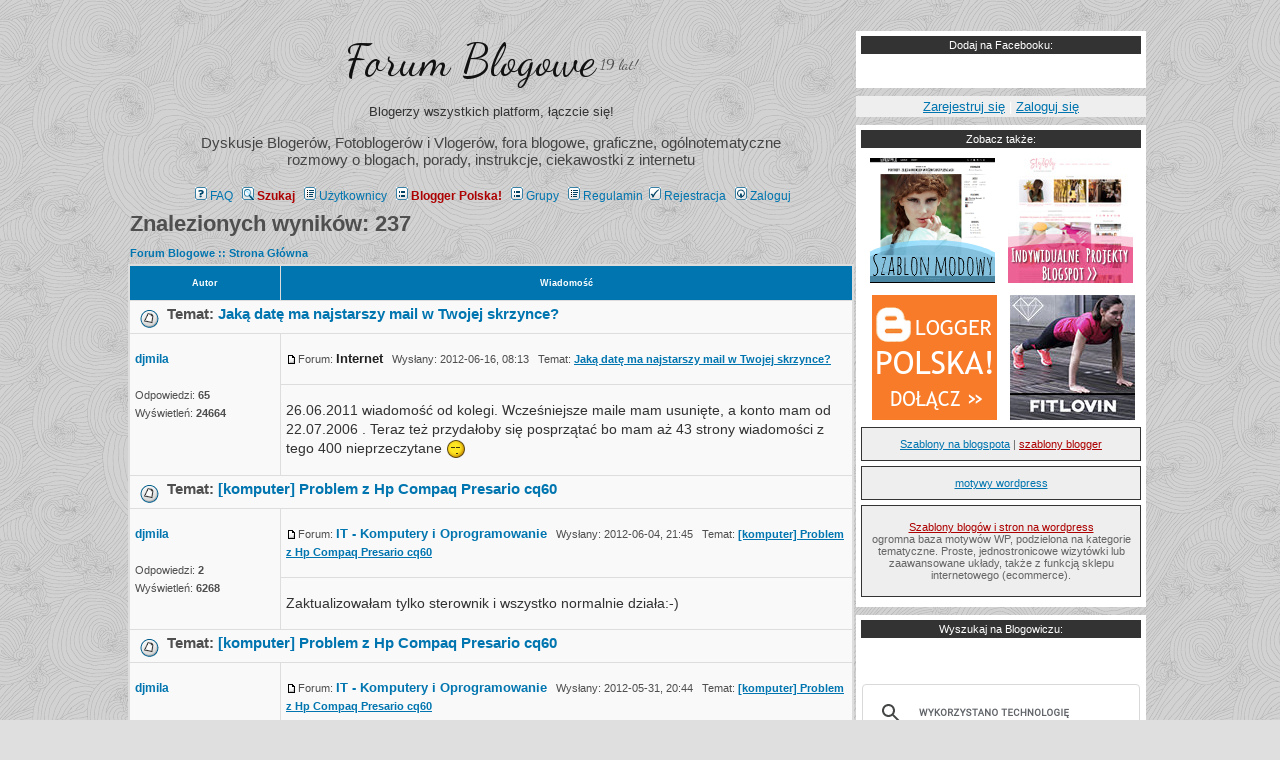

--- FILE ---
content_type: text/html; charset=UTF-8
request_url: https://forum.blogowicz.info/search.htm/authors/djmila,0
body_size: 9442
content:
<!DOCTYPE html>
<html dir="ltr" itemscope="itemscope" itemtype="http://schema.org/WebPage">
<head>
<meta http-equiv="Content-Type" content="text/html; charset=iso-8859-2"/>
<meta name="theme-color" content="#eeeeee"/>
<link rel="canonical" href=""/>
<meta http-equiv="Content-Style-Type" content="text/css"/>
<title>Szukaj :: Forum Blogowe</title>
<meta content='IE=edge' http-equiv='X-UA-Compatible'/>
<meta content='width=device-width, initial-scale=1.0' name='viewport'/>
<meta itemprop="name" content="Szukaj - Dyskusje Bloggerów i Blogerek - Forum Blogowe"/>
<meta itemprop="description" content="forum blogerów i fotoblogerów, pomoc blogowa, blogi - szablony avatary dodatki na bloga - Pogaduchy Blogerek i Blogerów - promowanie bloga, opinie, serwisy blogowe, instrukcje, problemy z blogami - pomoc (wordpress, blogger / blogspot, blog.pl, blox i inne)"/>
<link href="https://feeds.feedburner.com/forumblogerow?format=xml" rel="alternate" type="application/rss+xml" title="forum.blogowicz.info - dyskusje blogerek i blogerów" />
<link rel="stylesheet" href="../../templates/SubHyTySz/SubHyTySz.css?ver=2.0" type="text/css"/>
<meta http-equiv="content-language" content="pl"/>
<meta http-equiv="Cache-control" content="public"/>
<meta content="https://www.facebook.com/Blogowicz/" property="article:publisher"/>
<meta content="https://www.facebook.com/Blogowicz/" property="article:author"/>
<meta name="twitter:card" content="summary_large_image"/>
<meta property="og:title" content="Szukaj - Dyskusje Bloggerów i Blogerek - Forum Blogowe"/>
<meta property="twitter:description" content="twitter: @blogowiczinfo - Pogaduchy Blogerek i Blogerów - rozwiązywanie problemów technicznych"/>
<meta name="twitter:site" content="@blogowiczinfo"/>
<meta name="twitter:creator" content="@blogowiczinfo"/>
<meta name="verification" content="2b3b82fd0004a91aecd510d9f14d4b7d" />
<link href='https://fonts.googleapis.com/css?family=Dancing+Script' rel='stylesheet' type='text/css'/>
<script language="JavaScript" type="text/javascript" src="../../images/jsscripts.js"></script>
<script src='https://ajax.googleapis.com/ajax/libs/jquery/3.3.1/jquery.min.js' type='text/javascript'></script>
<script type="text/javascript">
function sticky_relocate() {
  var window_top = jQuery(window).scrollTop();
  var div_top = jQuery('#sticky-anchor').offset().top;
  if (window_top > div_top) {
    jQuery('#sticky').addClass('stick');
  } else {
    jQuery('#sticky').removeClass('stick');
  }
}
jQuery(function() {
  jQuery(window).scroll(sticky_relocate);
  sticky_relocate();
});
</script>
	<script language="Javascript" type="text/javascript">
	<!--
	var factive_color = '#F9F9F0';
	var faonmouse_color = '#f4f4f4';
	var faonmouse2_color = '#eeeeee';
	var l_empty_message = 'Musisz wpisać wiadomość (min. 10 znaków) przed wysłaniem';
	var no_text_selected = 'Zaznacz najpierw tekst';
	var cname = 'bb038dfef1-1';
	var cpath = '/';
	var cdomain = 'forum.blogowicz.info';
	var csecure = '1';
				//-->
	</script>
		<!-- TradeDoubler site verification 1615946 -->
<script async src="https://www.googletagmanager.com/gtag/js?id=G-60NGY3ZQZX"></script>
<script>
  window.dataLayer = window.dataLayer || [];
  function gtag(){dataLayer.push(arguments);}
  gtag('js', new Date());

  gtag('config', 'G-60NGY3ZQZX');
  gtag('config', 'G-XYXPKBE03Z');
</script>
<script>
  (function(i,s,o,g,r,a,m){i['GoogleAnalyticsObject']=r;i[r]=i[r]||function(){
  (i[r].q=i[r].q||[]).push(arguments)},i[r].l=1*new Date();a=s.createElement(o),
  m=s.getElementsByTagName(o)[0];a.async=1;a.src=g;m.parentNode.insertBefore(a,m)
  })(window,document,'script','//www.google-analytics.com/analytics.js','ga');

  ga('create', 'UA-841039-1', 'auto');
  ga('create', 'UA-841039-36', 'auto', {'name': 'globalnie'});
  ga('require', 'displayfeatures');
  ga('globalnie.require', 'displayfeatures');
  ga('send', 'pageview');
  ga('globalnie.send', 'pageview');

</script>
</head>
<body bgcolor="#F4F4F4" text="#4f4f4f" link="#0075AF" vlink="#6699FF" onload="focus_field('focus');">

 
<table class="full-forum" cellspacing="0" cellpadding="0" border="0" align="center">
	<tr>
		<td class="column-forum" valign="top">

<table class="forum-outer" width="100%" border="0" cellpadding="0" cellspacing="0" bgcolor="">
<tr>
<td class="forum-inner" align="center">
<table class="forum-area" border="0" bgcolor="" cellpadding="0" cellspacing="0">
<tr>
<td align="left">
<table class="forum-area-outer" width="100%" cellspacing="0" cellpadding="7" border="0" align="center">
   <tr>
      <td class="bodyline forum-area-inner">
	                             <table width="100%" cellspacing="0" cellpadding="8" border="0" align="center">
            <tr>
               <td align="center" width="100%" valign="middle" style="padding-top: 4px;">
                  <div class="maintitle"><h1 class="forum-title"><a href="https://forum.blogowicz.info" title="Forum Blogowe :: Strona Główna" name="top"><span style="color: #111">Forum Blogowe</span></a> <sup>19 lat!</sup></h1></div>
                  
                  <span class="gen"><span style="color: #444"><p>Blogerzy wszystkich platform, łączcie się!</p> Dyskusje Blogerów, Fotoblogerów i Vlogerów, fora blogowe, graficzne, ogólnotematyczne<br/> rozmowy o blogach, porady, instrukcje, ciekawostki z internetu</span><br /><br /></span>
                  <table cellspacing="0" cellpadding="2" border="0">
                     <tr>
                        <td align="center" valign="top" nowrap="nowrap"><div class="mainmenu">
<a href="../../faq.htm" class="mainmenu"><img src="../../templates/SubHyTySz/images/icon_mini_faq.gif" width="12" height="13" border="0" alt="FAQ" hspace="3" />FAQ</a>
&nbsp;<a href="https://pomoc.blogowicz.info/?ref=szukaj" class="mainmenu" style="color: #AD0000; font-weight: bold;" rel="search"><img src="../../templates/SubHyTySz/images/icon_mini_search.gif" width="12" height="13" border="0" alt="Szukaj" hspace="3" />Szukaj</a>
&nbsp;<a href="https://forum.blogowicz.info/members/lastvisit_all-DESC,0.htm" class="mainmenu"><img src="../../templates/SubHyTySz/images/icon_mini_members.gif" width="12" height="13" border="0" alt="Użytkownicy" hspace="3" />Użytkownicy</a>
&nbsp;<a href="http://url.blogowicz.info/blogger-polska-fb" class="mainmenu" style="color: #AD0000; font-weight: bold;" target="_blank" rel="external noopener"><img src="../../templates/SubHyTySz/images/icon_mini_groups.gif" width="12" height="13" border="0" alt="grupa Blogger Polska! na FB" hspace="3" />Blogger Polska!</a>
&nbsp;<a href="../../groups/" class="mainmenu"><img src="../../templates/SubHyTySz/images/icon_mini_groups.gif" width="12" height="13" border="0" alt="Grupy" hspace="3" />Grupy</a>
&nbsp;<a href="https://forum.blogowicz.info/regulamin" class="mainmenu"><img src="../../templates/SubHyTySz/images/icon_mini_members.gif" width="12" height="13" border="0" alt="regulamin" hspace="3" />Regulamin</a>



<a href="../../profile.htm?mode=register" class="mainmenu"><img src="../../templates/SubHyTySz/images/icon_mini_register.gif" width="12" height="13" border="0" alt="Rejestracja" hspace="3" />Rejestracja</a>
&nbsp;<a href="../../login.htm" class="mainmenu"><img src="../../templates/SubHyTySz/images/icon_mini_login.gif" width="12" height="13" border="0" alt="Zaloguj" hspace="3" />Zaloguj</a>
                        </div></td>
                     </tr>
                  </table>
               </td>
                           </tr>
         </table>
         		

       
<table width="100%" cellspacing="2" cellpadding="2" border="0" align="center">
  <tr> 
	<td align="left" valign="bottom"><span class="maintitle">Znalezionych wyników: 237</span><br /></td>
  </tr>
</table>

<table width="100%" cellspacing="2" cellpadding="2" border="0" align="center">
  <tr> 
	<td align="left"><span class="nav"><a href="https://forum.blogowicz.info/" class="nav">Forum Blogowe :: Strona Główna</a></span></td>
  </tr>
</table>

<table border="0" cellpadding="3" cellspacing="1" width="100%" class="forumline" align="center">
  <tr> 
	<th width="150" height="25" class="thCornerL" nowrap="nowrap">Autor</th>
	<th width="100%" class="thCornerR" nowrap="nowrap">Wiadomość</th>
  </tr>
    <tr> 
	<td class="catHead" colspan="2" height="28"><span class="topictitle"><img src="../../templates/SubHyTySz/images/folder.gif" width="19" height="18" alt="" align="middle" />&nbsp; Temat:&nbsp;<a href="../../topics24/jaka-date-ma-najstarszy-mail-w-twojej-skrzynce-vt5301.htm" class="topictitle">Jaką datę ma najstarszy mail w Twojej skrzynce?</a></span></td>
  </tr>
  <tr> 
	<td width="150" align="left" valign="top" class="row1" rowspan="2"><span class="name"><b><a href="../../djmila,u,1757.htm" class="name" style="color:#0075AF">djmila</a></b></span><br />
	  <br />
	  <span class="postdetails">Odpowiedzi: <b>65</b><br />
	  Wyświetleń: <b>24664</b></span><br />
	</td>
	<td width="100%" valign="top" class="row1"><img src="../../templates/SubHyTySz/images/icon_minipost.gif" width="12" height="9" alt="Post" title="Post" border="0" /><span class="postdetails">Forum:&nbsp;<b><a href="../../internet-vf24.htm" class="gensmall" style="color: #222222">Internet</a></b>&nbsp; &nbsp;Wysłany: 2012-06-16, 08:13&nbsp; &nbsp;Temat: <b><a href="../../postlink/64590.htm?highlight=#64590">Jaką datę ma najstarszy mail w Twojej skrzynce?</a></b></span></td>
  </tr>
  <tr>
	<td valign="top" class="row1"><span class="postbody">26.06.2011 wiadomość od kolegi. Wcześniejsze maile mam usunięte, a konto mam od 22.07.2006 . Teraz też przydałoby się posprzątać bo mam aż 43 strony wiadomości z tego 400 nieprzeczytane  <img src="../../images/smiles/blink.gif" alt="&#058;zdziwko&#058;" title="&#058;zdziwko&#058;" border="0" align="top" /> </span></td>
  </tr>
    <tr> 
	<td class="catHead" colspan="2" height="28"><span class="topictitle"><img src="../../templates/SubHyTySz/images/folder.gif" width="19" height="18" alt="" align="middle" />&nbsp; Temat:&nbsp;<a href="../../topics93/komputer-problem-z-hp-compaq-presario-cq60-vt5386.htm" class="topictitle">[komputer] Problem z Hp Compaq Presario cq60</a></span></td>
  </tr>
  <tr> 
	<td width="150" align="left" valign="top" class="row1" rowspan="2"><span class="name"><b><a href="../../djmila,u,1757.htm" class="name" style="color:#0075AF">djmila</a></b></span><br />
	  <br />
	  <span class="postdetails">Odpowiedzi: <b>2</b><br />
	  Wyświetleń: <b>6268</b></span><br />
	</td>
	<td width="100%" valign="top" class="row1"><img src="../../templates/SubHyTySz/images/icon_minipost.gif" width="12" height="9" alt="Post" title="Post" border="0" /><span class="postdetails">Forum:&nbsp;<b><a href="../../it-komputery-i-oprogramowanie-vf93.htm" class="gensmall">IT - Komputery i Oprogramowanie</a></b>&nbsp; &nbsp;Wysłany: 2012-06-04, 21:45&nbsp; &nbsp;Temat: <b><a href="../../topics93/komputer-problem-z-hp-compaq-presario-cq60-vt5386.htm?highlight=#64401">[komputer] Problem z Hp Compaq Presario cq60</a></b></span></td>
  </tr>
  <tr>
	<td valign="top" class="row1"><span class="postbody">Zaktualizowałam tylko sterownik i wszystko normalnie działa:-)</span></td>
  </tr>
    <tr> 
	<td class="catHead" colspan="2" height="28"><span class="topictitle"><img src="../../templates/SubHyTySz/images/folder.gif" width="19" height="18" alt="" align="middle" />&nbsp; Temat:&nbsp;<a href="../../topics93/komputer-problem-z-hp-compaq-presario-cq60-vt5386.htm" class="topictitle">[komputer] Problem z Hp Compaq Presario cq60</a></span></td>
  </tr>
  <tr> 
	<td width="150" align="left" valign="top" class="row1" rowspan="2"><span class="name"><b><a href="../../djmila,u,1757.htm" class="name" style="color:#0075AF">djmila</a></b></span><br />
	  <br />
	  <span class="postdetails">Odpowiedzi: <b>2</b><br />
	  Wyświetleń: <b>6268</b></span><br />
	</td>
	<td width="100%" valign="top" class="row1"><img src="../../templates/SubHyTySz/images/icon_minipost.gif" width="12" height="9" alt="Post" title="Post" border="0" /><span class="postdetails">Forum:&nbsp;<b><a href="../../it-komputery-i-oprogramowanie-vf93.htm" class="gensmall">IT - Komputery i Oprogramowanie</a></b>&nbsp; &nbsp;Wysłany: 2012-05-31, 20:44&nbsp; &nbsp;Temat: <b><a href="../../topics93/komputer-problem-z-hp-compaq-presario-cq60-vt5386.htm?highlight=#64271">[komputer] Problem z Hp Compaq Presario cq60</a></b></span></td>
  </tr>
  <tr>
	<td valign="top" class="row1"><span class="postbody">Mam problem z moim laptopem, a mianowicie  chodzi o to, ze nie dziala w nim ten pasek do przesuwania strony gora, dol na touchpadzie. Mial ktos kiedys podobny problem? Czym moze to byc spowodowane?</span></td>
  </tr>
    <tr> 
	<td class="catHead" colspan="2" height="28"><span class="topictitle"><img src="../../templates/SubHyTySz/images/folder.gif" width="19" height="18" alt="" align="middle" />&nbsp; Temat:&nbsp;<a href="../../topics97/zdjecia-djmila-go6iek-vt5368.htm" class="topictitle">[zdjęcia] djmila (go6iek)</a></span></td>
  </tr>
  <tr> 
	<td width="150" align="left" valign="top" class="row1" rowspan="2"><span class="name"><b><a href="../../djmila,u,1757.htm" class="name" style="color:#0075AF">djmila</a></b></span><br />
	  <br />
	  <span class="postdetails">Odpowiedzi: <b>2</b><br />
	  Wyświetleń: <b>3427</b></span><br />
	</td>
	<td width="100%" valign="top" class="row1"><img src="../../templates/SubHyTySz/images/icon_minipost.gif" width="12" height="9" alt="Post" title="Post" border="0" /><span class="postdetails">Forum:&nbsp;<b><a href="../../fotografia-vf97.htm" class="gensmall">Fotografia</a></b>&nbsp; &nbsp;Wysłany: 2012-05-26, 13:08&nbsp; &nbsp;Temat: <b><a href="../../topics97/zdjecia-djmila-go6iek-vt5368.htm?highlight=#64148">[zdjęcia] djmila (go6iek)</a></b></span></td>
  </tr>
  <tr>
	<td valign="top" class="row1"><span class="postbody">Co sądzicie o moich amatorskich zdjęciach. Zrobionych oczywiście telefonem se k800i, xperia x10 mini pro
<br />
<a href="http://www.garnek.pl/go6iek/a" target="_blank" rel="nofollow">Tutaj znajdują się moje zdjęcia</a></span></td>
  </tr>
    <tr> 
	<td class="catHead" colspan="2" height="28"><span class="topictitle"><img src="../../templates/SubHyTySz/images/folder.gif" width="19" height="18" alt="" align="middle" />&nbsp; Temat:&nbsp;<a href="../../topics54/historie-milosne-jak-poznalem-lam-swoja-druga-polowke-vt3644.htm" class="topictitle">[historie miłosne] jak poznałem/łam swoją drugą połówkę?</a></span></td>
  </tr>
  <tr> 
	<td width="150" align="left" valign="top" class="row1" rowspan="2"><span class="name"><b><a href="../../djmila,u,1757.htm" class="name" style="color:#0075AF">djmila</a></b></span><br />
	  <br />
	  <span class="postdetails">Odpowiedzi: <b>44</b><br />
	  Wyświetleń: <b>33979</b></span><br />
	</td>
	<td width="100%" valign="top" class="row1"><img src="../../templates/SubHyTySz/images/icon_minipost.gif" width="12" height="9" alt="Post" title="Post" border="0" /><span class="postdetails">Forum:&nbsp;<b><a href="../../sex-milosc-i-przyjazn-vf54.htm" class="gensmall" style="color: #339900">Sex, Miłość i przyjaźń</a></b>&nbsp; &nbsp;Wysłany: 2012-05-21, 19:45&nbsp; &nbsp;Temat: <b><a href="../../postlink/63995.htm?highlight=#63995">[historie miłosne] jak poznałem/łam swoją drugą połówkę?</a></b></span></td>
  </tr>
  <tr>
	<td valign="top" class="row1"><span class="postbody">Ja swojego chłopaka poznałam przez funskana i jesteśmy już 1,5 roku razem <img src="../../images/smiles/msn-wink.gif" alt=";)" title=";)" border="0" align="top" />  I okazało się że mieszka 3 km ode mnie <img src="../../images/smiles/msn-wink.gif" alt=";)" title=";)" border="0" align="top" /> </span></td>
  </tr>
    <tr> 
	<td class="catHead" colspan="2" height="28"><span class="topictitle"><img src="../../templates/SubHyTySz/images/folder.gif" width="19" height="18" alt="" align="middle" />&nbsp; Temat:&nbsp;<a href="../../topics53/olejek-rycynowy-vt4992.htm" class="topictitle">Olejek rycynowy</a></span></td>
  </tr>
  <tr> 
	<td width="150" align="left" valign="top" class="row1" rowspan="2"><span class="name"><b><a href="../../djmila,u,1757.htm" class="name" style="color:#0075AF">djmila</a></b></span><br />
	  <br />
	  <span class="postdetails">Odpowiedzi: <b>48</b><br />
	  Wyświetleń: <b>25390</b></span><br />
	</td>
	<td width="100%" valign="top" class="row1"><img src="../../templates/SubHyTySz/images/icon_minipost.gif" width="12" height="9" alt="Post" title="Post" border="0" /><span class="postdetails">Forum:&nbsp;<b><a href="../../kobiece-rozmowki-vf53.htm" class="gensmall" style="color: #CC00CC">Kobiece rozmówki</a></b>&nbsp; &nbsp;Wysłany: 2012-05-21, 19:39&nbsp; &nbsp;Temat: <b><a href="../../postlink/63993.htm?highlight=#63993">Olejek rycynowy</a></b></span></td>
  </tr>
  <tr>
	<td valign="top" class="row1"><span class="postbody">Kupiłam olejek i starą, umytą szczoteczką z tuszu nakładam olejek na rzęsy. Robię to wieczorem bo cały dzień chodzę pomalowana. Stosuje to raz na jakiś czas bo mi się po prostu nie chce z tym bawić heh, ale rano zmywam olejek płatkiem kosmetycznym i ciepłą wodą i rzęsy mi się lepiej malują. Na początku dosyć dużo mi wypadło, ale odrosły mocniejsze. Na brwi też to stosuje ale chyba nie doczekam się efektów. Jestem szatynką a brwi mam rzadkie i normalnie białe, a do tego maluje oczy na czarno i wtedy w ogóle wyglądam jak bez brwi. Jedyne rozwiązanie to henna <img src="../../images/smiles/msn-wink.gif" alt=";)" title=";)" border="0" align="top" /> </span></td>
  </tr>
    <tr> 
	<td class="catHead" colspan="2" height="28"><span class="topictitle"><img src="../../templates/SubHyTySz/images/folder.gif" width="19" height="18" alt="" align="middle" />&nbsp; Temat:&nbsp;<a href="../../topics53/olejek-rycynowy-vt4992.htm" class="topictitle">Olejek rycynowy</a></span></td>
  </tr>
  <tr> 
	<td width="150" align="left" valign="top" class="row1" rowspan="2"><span class="name"><b><a href="../../djmila,u,1757.htm" class="name" style="color:#0075AF">djmila</a></b></span><br />
	  <br />
	  <span class="postdetails">Odpowiedzi: <b>48</b><br />
	  Wyświetleń: <b>25390</b></span><br />
	</td>
	<td width="100%" valign="top" class="row1"><img src="../../templates/SubHyTySz/images/icon_minipost.gif" width="12" height="9" alt="Post" title="Post" border="0" /><span class="postdetails">Forum:&nbsp;<b><a href="../../kobiece-rozmowki-vf53.htm" class="gensmall" style="color: #CC00CC">Kobiece rozmówki</a></b>&nbsp; &nbsp;Wysłany: 2012-02-03, 20:54&nbsp; &nbsp;Temat: <b><a href="../../topics53/olejek-rycynowy-vt4992.htm?highlight=#61689">Olejek rycynowy</a></b></span></td>
  </tr>
  <tr>
	<td valign="top" class="row1"><span class="postbody">Witam. Słyszałam, że olejek rycynowy wzmacnia rzęsy i chciałabym go wypróbować. Podobno rzęsy są po nim mocniejsze, wydłużają się i robią się ciemniejsze. Czytałam kilka opinii na ten temat i zdania są podzielone. Jedne dziewczyny piszą że to faktycznie działa np. po miesiącu stosowania, a inne że po stosowaniu tego olejku zaczęły im wypadać rzęsy i oczy zaczęły puchnąć. Próbowała któraś z was? Jakie macie zdanie na ten temat?</span></td>
  </tr>
    <tr> 
	<td class="catHead" colspan="2" height="28"><span class="topictitle"><img src="../../templates/SubHyTySz/images/folder.gif" width="19" height="18" alt="" align="middle" />&nbsp; Temat:&nbsp;<a href="../../topics24/z-czego-wziac-internet-vt4938.htm" class="topictitle">Z czego wziąć internet</a></span></td>
  </tr>
  <tr> 
	<td width="150" align="left" valign="top" class="row1" rowspan="2"><span class="name"><b><a href="../../djmila,u,1757.htm" class="name" style="color:#0075AF">djmila</a></b></span><br />
	  <br />
	  <span class="postdetails">Odpowiedzi: <b>18</b><br />
	  Wyświetleń: <b>17695</b></span><br />
	</td>
	<td width="100%" valign="top" class="row1"><img src="../../templates/SubHyTySz/images/icon_minipost.gif" width="12" height="9" alt="Post" title="Post" border="0" /><span class="postdetails">Forum:&nbsp;<b><a href="../../internet-vf24.htm" class="gensmall" style="color: #222222">Internet</a></b>&nbsp; &nbsp;Wysłany: 2012-01-11, 20:10&nbsp; &nbsp;Temat: <b><a href="../../postlink/61288.htm?highlight=#61288">Z czego wziąć internet</a></b></span></td>
  </tr>
  <tr>
	<td valign="top" class="row1"><span class="postbody">W salonie Netii się jeszcze nie pytałam co i jak, a poza tym oni tak tłumaczą, że na końcu sami nie wiedzą o czym mówią.. To tp byłoby dobre gdyby nie ten telefon stacjonarny, jak zrezygnuje z telefonu to za dzierżawę kabla znowu muszę płacić. Tylko tak jak mówie 6mb chodzi tragicznie ;/ Płacić tyle pieniędzy a 3 minutowy filmik na youtube ładuje kilka minut..</span></td>
  </tr>
    <tr> 
	<td class="catHead" colspan="2" height="28"><span class="topictitle"><img src="../../templates/SubHyTySz/images/folder.gif" width="19" height="18" alt="" align="middle" />&nbsp; Temat:&nbsp;<a href="../../topics24/z-czego-wziac-internet-vt4938.htm" class="topictitle">Z czego wziąć internet</a></span></td>
  </tr>
  <tr> 
	<td width="150" align="left" valign="top" class="row1" rowspan="2"><span class="name"><b><a href="../../djmila,u,1757.htm" class="name" style="color:#0075AF">djmila</a></b></span><br />
	  <br />
	  <span class="postdetails">Odpowiedzi: <b>18</b><br />
	  Wyświetleń: <b>17695</b></span><br />
	</td>
	<td width="100%" valign="top" class="row1"><img src="../../templates/SubHyTySz/images/icon_minipost.gif" width="12" height="9" alt="Post" title="Post" border="0" /><span class="postdetails">Forum:&nbsp;<b><a href="../../internet-vf24.htm" class="gensmall" style="color: #222222">Internet</a></b>&nbsp; &nbsp;Wysłany: 2012-01-11, 19:10&nbsp; &nbsp;Temat: <b><a href="../../postlink/61286.htm?highlight=#61286">Z czego wziąć internet</a></b></span></td>
  </tr>
  <tr>
	<td valign="top" class="row1"><span class="postbody">Mi zależy na tym żeby nie mieć stacjonarnego i dużo nie zapłacić. W t-mobile można mieć internet po kablu ale trzeba płacić za dzierżawę linii w tp 30 zł miesięcznie</span></td>
  </tr>
    <tr> 
	<td class="catHead" colspan="2" height="28"><span class="topictitle"><img src="../../templates/SubHyTySz/images/folder.gif" width="19" height="18" alt="" align="middle" />&nbsp; Temat:&nbsp;<a href="../../topics24/z-czego-wziac-internet-vt4938.htm" class="topictitle">Z czego wziąć internet</a></span></td>
  </tr>
  <tr> 
	<td width="150" align="left" valign="top" class="row1" rowspan="2"><span class="name"><b><a href="../../djmila,u,1757.htm" class="name" style="color:#0075AF">djmila</a></b></span><br />
	  <br />
	  <span class="postdetails">Odpowiedzi: <b>18</b><br />
	  Wyświetleń: <b>17695</b></span><br />
	</td>
	<td width="100%" valign="top" class="row1"><img src="../../templates/SubHyTySz/images/icon_minipost.gif" width="12" height="9" alt="Post" title="Post" border="0" /><span class="postdetails">Forum:&nbsp;<b><a href="../../internet-vf24.htm" class="gensmall" style="color: #222222">Internet</a></b>&nbsp; &nbsp;Wysłany: 2012-01-10, 17:00&nbsp; &nbsp;Temat: <b><a href="../../postlink/61264.htm?highlight=#61264">Z czego wziąć internet</a></b></span></td>
  </tr>
  <tr>
	<td valign="top" class="row1"><span class="postbody">Ja mogę skorzystać z play, orange, tp, plus, tmobile, netia. Heh u nas LTE wogóle nie będzie działać bo pytałam się w salonie więc to od razu odpada. No właśnie z tymi zasięgami sieci jest problem  <img src="../../images/smiles/kwasny.gif" alt="&#058;kwasny&#058;" title="&#058;kwasny&#058;" border="0" align="top" /> </span></td>
  </tr>
    <tr> 
	<td class="catHead" colspan="2" height="28"><span class="topictitle"><img src="../../templates/SubHyTySz/images/folder.gif" width="19" height="18" alt="" align="middle" />&nbsp; Temat:&nbsp;<a href="../../topics17/facebook-ulubione-gry-vt3907.htm" class="topictitle">[facebook] Ulubione gry</a></span></td>
  </tr>
  <tr> 
	<td width="150" align="left" valign="top" class="row1" rowspan="2"><span class="name"><b><a href="../../djmila,u,1757.htm" class="name" style="color:#0075AF">djmila</a></b></span><br />
	  <br />
	  <span class="postdetails">Odpowiedzi: <b>21</b><br />
	  Wyświetleń: <b>18535</b></span><br />
	</td>
	<td width="100%" valign="top" class="row1"><img src="../../templates/SubHyTySz/images/icon_minipost.gif" width="12" height="9" alt="Post" title="Post" border="0" /><span class="postdetails">Forum:&nbsp;<b><a href="../../gry-vf17.htm" class="gensmall" style="color: #333333">Gry</a></b>&nbsp; &nbsp;Wysłany: 2012-01-10, 14:01&nbsp; &nbsp;Temat: <b><a href="../../postlink/61261.htm?highlight=#61261">[facebook] Ulubione gry</a></b></span></td>
  </tr>
  <tr>
	<td valign="top" class="row1"><span class="postbody">Wirtualna Bimbrownia i Wirtualna Uprawa Konopii  <img src="../../images/smiles/smile.gif" alt="&#058;)" title="&#058;)" border="0" align="top" />  Gram z nudów</span></td>
  </tr>
    <tr> 
	<td class="catHead" colspan="2" height="28"><span class="topictitle"><img src="../../templates/SubHyTySz/images/folder.gif" width="19" height="18" alt="" align="middle" />&nbsp; Temat:&nbsp;<a href="../../topics24/z-czego-wziac-internet-vt4938.htm" class="topictitle">Z czego wziąć internet</a></span></td>
  </tr>
  <tr> 
	<td width="150" align="left" valign="top" class="row1" rowspan="2"><span class="name"><b><a href="../../djmila,u,1757.htm" class="name" style="color:#0075AF">djmila</a></b></span><br />
	  <br />
	  <span class="postdetails">Odpowiedzi: <b>18</b><br />
	  Wyświetleń: <b>17695</b></span><br />
	</td>
	<td width="100%" valign="top" class="row1"><img src="../../templates/SubHyTySz/images/icon_minipost.gif" width="12" height="9" alt="Post" title="Post" border="0" /><span class="postdetails">Forum:&nbsp;<b><a href="../../internet-vf24.htm" class="gensmall" style="color: #222222">Internet</a></b>&nbsp; &nbsp;Wysłany: 2012-01-10, 13:59&nbsp; &nbsp;Temat: <b><a href="../../topics24/z-czego-wziac-internet-vt4938.htm?highlight=#61260">Z czego wziąć internet</a></b></span></td>
  </tr>
  <tr>
	<td valign="top" class="row1"><span class="postbody">Witam. Kończy mi się umowa na internet z tp i chciałabym się wycofać bo płacę 120zł za internet 6mb/s i telefon stacjonarny tylko że ten internet chodzi jakby chciał, a nie mógł. Więc takie moje pytanie czy opłacało by się wziąć internet np. z tmobile 4gb. Tylko nie wiem jak to jest z tymi limitami na ile to 4gb wystracza np. przy częstym oglądaniu zdjęć czy filmików na youtube oraz ściągania muzyki od czasu do czasu. 
<br />
Interesuje mnie jakaś nie droga oferta bez telefonu stacjonarnego bo go nie używam, a płacić i tak musze. Tak czy tak musze płacić albo za telefon albo za dzierżawę linii.</span></td>
  </tr>
    <tr> 
	<td class="catBottom" colspan="2" height="28" align="center">&nbsp; </td>
  </tr>
</table>

<table width="100%" cellspacing="2" border="0" align="center" cellpadding="2">
  <tr> 
	<td align="left" valign="top"><span class="nav">Strona <b>1</b> z <b>20</b></span></td>
	<td align="right" valign="top" nowrap="nowrap"><span class="nav"><div class="pagination">
Idź do strony: <b>1</b>&nbsp;<a href="../../search.htm/709159981?sid=d1e30bddc3658627f9fa85af6f6eb401&amp;start=12" itemprop="url">2</a>&nbsp;<a href="../../search.htm/709159981?sid=d1e30bddc3658627f9fa85af6f6eb401&amp;start=24" itemprop="url">3</a>&nbsp;<a name="ada" onclick="show_pagina(event);" onmouseover="this.style.backgroundColor='#FFFFFF'" onmouseout="this.style.backgroundColor=''"  title="Wszystkie dostępne">&laquo;&raquo;</a>&nbsp;<a href="../../search.htm/709159981?sid=d1e30bddc3658627f9fa85af6f6eb401&amp;start=204" itemprop="url">18</a>&nbsp;<a href="../../search.htm/709159981?sid=d1e30bddc3658627f9fa85af6f6eb401&amp;start=216" itemprop="url">19</a>&nbsp;<a href="../../search.htm/709159981?sid=d1e30bddc3658627f9fa85af6f6eb401&amp;start=228" itemprop="url">20</a>&nbsp;&nbsp;<a href="../../search.htm/709159981?sid=d1e30bddc3658627f9fa85af6f6eb401&amp;start=12" title="Dalej" itemprop="url">&nbsp;&raquo;&nbsp;</a></div></span></td>
  </tr>
</table>

<table width="100%" cellspacing="2" border="0" align="center">
  <tr> 
	<td valign="top" align="right"><form method="get" name="jumpbox" action="../../viewforum.htm" onSubmit="if(document.jumpbox.f.value == -1){return false;}">
<table cellspacing="0" cellpadding="0" border="0">
	<tr>
	     <td nowrap><span class="gensmall">Skocz do:&nbsp;</span><select name="selected_id" onchange="if(this.options[this.selectedIndex].value != -1){ this.form.submit(); }"><option value="-1">Wybierz forum</option><option value="-1"></option><option value="Root">Forum Blogowe :: Strona Główna</option><option value="c23">|--Forum Blogów</option><option value="f117">|&nbsp;&nbsp;&nbsp;|--Zapytaj</option><option value="f105">|&nbsp;&nbsp;&nbsp;|--Forum Blogger</option><option value="f106">|&nbsp;&nbsp;&nbsp;|&nbsp;&nbsp;&nbsp;|--pomoc Blogspot</option><option value="f27">|&nbsp;&nbsp;&nbsp;|--Blogi, Pomoc Blogowa</option><option value="f103">|&nbsp;&nbsp;&nbsp;|--Forum WordPress</option><option value="f108">|&nbsp;&nbsp;&nbsp;|&nbsp;&nbsp;&nbsp;|--pomoc WordPress</option><option value="f18">|&nbsp;&nbsp;&nbsp;|--Webmastering</option><option value="c29">|--Blogosfera</option><option value="f77">|&nbsp;&nbsp;&nbsp;|--Ogólnie o blogach</option><option value="f81">|&nbsp;&nbsp;&nbsp;|--Promocja Bloga</option><option value="f118">|&nbsp;&nbsp;&nbsp;|&nbsp;&nbsp;&nbsp;|--Spotkania blogerów</option><option value="f102">|&nbsp;&nbsp;&nbsp;|--Porady blogowe</option><option value="f114">|&nbsp;&nbsp;&nbsp;|--Trendy w Blogosferze</option><option value="f113">|&nbsp;&nbsp;&nbsp;|--Lista czytelnicza</option><option value="c30">|--Forum Internet i Komputery</option><option value="f24">|&nbsp;&nbsp;&nbsp;|--Internet</option><option value="f98">|&nbsp;&nbsp;&nbsp;|&nbsp;&nbsp;&nbsp;|--Serwisy społecznościowe</option><option value="f93">|&nbsp;&nbsp;&nbsp;|--IT - Komputery i Oprogramowanie</option><option value="f17">|&nbsp;&nbsp;&nbsp;|--Gry</option><option value="f100">|&nbsp;&nbsp;&nbsp;|--Telefonia</option><option value="c11">|--Czas wolny</option><option value="f15">|&nbsp;&nbsp;&nbsp;|--HydePark</option><option value="f51">|&nbsp;&nbsp;&nbsp;|--Biblioteka</option><option value="f16">|&nbsp;&nbsp;&nbsp;|--Filmy i seriale</option><option value="f25">|&nbsp;&nbsp;&nbsp;|--Muzyka</option><option value="f50">|&nbsp;&nbsp;&nbsp;|--Ruch i odżywianie</option><option value="f97">|&nbsp;&nbsp;&nbsp;|--Fotografia</option><option value="f39">|&nbsp;&nbsp;&nbsp;|&nbsp;&nbsp;&nbsp;|--Grafika - dyskusje, tutoriale, pomocna dłoń</option><option value="c20">|--Relacje międzyludzkie</option><option value="f54">|&nbsp;&nbsp;&nbsp;|--Sex, Miłość i przyjaźń</option><option value="f52">|&nbsp;&nbsp;&nbsp;|--Męskie sprawy</option><option value="f53">|&nbsp;&nbsp;&nbsp;|--Kobiece rozmówki</option><option value="f42">|&nbsp;&nbsp;&nbsp;|--Szkoła</option><option value="f56">|&nbsp;&nbsp;&nbsp;|--Społeczeństwo</option><option value="c24">|--Dział Integracyjny</option><option value="f91">|&nbsp;&nbsp;&nbsp;|--Przewodnik po forum</option><option value="f90">|&nbsp;&nbsp;&nbsp;|--Przywitaj się i napisz coś o sobie</option><option value="f7">|&nbsp;&nbsp;&nbsp;|--Integracja użytkowników</option><option value="c5">|--Sprawy techniczne Forum</option><option value="f2">|&nbsp;&nbsp;&nbsp;|--Rozmowy o Forum</option><option value="f4">|&nbsp;&nbsp;&nbsp;|&nbsp;&nbsp;&nbsp;|--Pomoc techniczna</option><option value="f6">|&nbsp;&nbsp;&nbsp;|--Rozmowy o Blogowicz.info</option><option value="f23">|&nbsp;&nbsp;&nbsp;|&nbsp;&nbsp;&nbsp;|--Szablony i dodatki Blogowicz</option></select><input type="hidden" name="sid" value="d1e30bddc3658627f9fa85af6f6eb401" />&nbsp;<input type="submit" value="Idą" class="liteoption" /></td>
	</tr>
</table>
</form></td>
  </tr>
</table>
   <div align="center"><span class="copyright"><br />
    Powered by <a href="https://www.phpbb.com" target="_blank" class="copyright" rel="nofollow external noopener">phpBB</a> &amp; <a href="https://weblove.pl" target="_blank" class="copyright" title="strony WWW na zamówienie" rel="external noopener">Weblove.pl</a> &copy; 2006-2026 Wrocław | modified by <a href="http://www.przemo.org/phpBB2/" target="_blank" class="copyright" rel="nofollow external noopener">Przemo</a> &copy; 2003 phpBB Group.</span></div><center><a href="#top">&uarr; <b>skocz na górę</b> &uarr;</a> &nbsp;  | &nbsp;<a href="https://forum.blogowicz.info/#shoutbox">shoutbox</a> </center></td></tr></table></td>
</tr>
</table>
</td>
</tr>
</table>
	</td>
		<td class="column-space"><img src="../../images/spacer.gif" border="0" height="1" width="2" alt=""></td>
		<td class="column-sidebar" valign="top" style="width: 290px; padding-right: 5px;" height="100%" class="bodyline">
			<table class="column-sidebar-outer" width="100%" cellspacing="0" cellpadding="2" border="0" style="height: 100%;">
				<tr>
					<td class="column-sidebar-inner" valign="top" width="100%" height="100%">
					&nbsp;<div style="margin: 0 auto; text-align: center; max-width: 290px; width: 100%;">
 <div id="facebook-badge"  style="width: 280px; background-color: #fff; padding: 5px; font-size: 11px; margin: 8px 0;">
  <div style="background-color: #333; margin-bottom: 5px; color: #fff; padding: 3px 0;">
   Dodaj na Facebooku:
  </div>
           <div class="fb-page" data-href="https://www.facebook.com/Blogowicz" data-small-header="true" data-adapt-container-width="true" data-hide-cover="false" data-show-facepile="true"></div>
         <br/>
  <div class="fb-group" data-href="https://www.facebook.com/groups/BloggerPolska/" data-show-social-context="true" data-show-metadata="true"></div>
 </div>

 <div id="sticky">
          <div style="background-color: #eee; margin-bottom: 5px; color: #fff; padding: 3px 0;">
  <a href="https://forum.blogowicz.info/profile.htm?mode=register" target="_blank" title="darmowa rejestracja">Zarejestruj się</a> | 
  <a href="https://forum.blogowicz.info/login.htm" target="_blank" title="zaloguj się na swoje konto">Zaloguj się</a>
 </div>
            <div style="width: 280px; background-color: #fff; padding: 5px; font-size: 11px; margin: 8px 0;">
   <div style="background-color: #333; margin-bottom: 5px; color: #fff; padding: 3px 0;">
    Zobacz także:
   </div>
<a href="http://url.blogowicz.info/fotoblog-blogger" target="_blank" rel="nofollow external noopener"><img width="125" height="125" src="https://forum.blogowicz.info/img/szablon-modowy.jpg" style="margin: 5px 5px 5px 0;"></a>
<a title="polskie, indywidualne, profesjonalne szablony blogger" href="https://weblove.pl/projekty/szablony-blogger-blogspot/?utm_source=forum125&utm_medium=banner&utm_campaign=blogowicz" target="_blank" rel="nofollow external noopener"><img width="125" height="125" src="https://forum.blogowicz.info/img/polskie-profesjonalne-szablony-blogspot.jpg" style="margin: 5px 0 5px 5px;"></a>
<br/>
<a href="https://weblove.pl/BloggerPolska" target="_blank" rel="nofollow" title="grupa dla blogerek i blogerów" rel="nofollow external noopener"><img width="125" height="125" src="https://forum.blogowicz.info/img/bloggerpolska-grupa-fb.png" style="margin: 5px 5px 5px 5px;"></a>
<a href="http://fitlovin.pl/?utm_source=forum125&utm_medium=banner&utm_campaign=fitblog" target="_blank" rel="nofollow external noopener" title="fit blog"><img width="125" height="125" src="https://forum.blogowicz.info/img/fitblog-fit-inspiracje-fitlovin.jpg" style="margin: 5px 0 5px 5px;" title="fit blog"></a>
<br/>
<div style="border: 1px solid #333; background-color: #eee; margin-bottom: 5px; color: #666; padding: 10px 0;">
<a href="http://url.blogowicz.info/blogspot-templates" title="Premium blogspot templates" target="_blank" rel="nofollow external noopener">Szablony na blogspota</a> | <a href="http://url.blogowicz.info/blogger-templates" title="blogger templates" class="imp" target="_blank" rel="nofollow external noopener">szablony blogger</a><br />
</div>
<div style="border: 1px solid #333; background-color: #eee; margin-bottom: 5px; color: #666; padding: 10px 0;">
<a href="http://url.blogowicz.info/wordpress-themes" title="Premium wordpress themes" target="_blank" rel="nofollow external noopener">motywy wordpress</a>
</div>
<div style="border: 1px solid #333; background-color: #eee; margin-bottom: 5px; color: #666; padding: 15px 0;">
<a href="http://url.blogowicz.info/wordpress-templates" title="wp themes" class="imp" target="_blank" rel="nofollow external noopener">Szablony blogów i stron na wordpress</a>
<div>ogromna baza motywów WP, podzielona na kategorie tematyczne. Proste, jednostronicowe wizytówki lub zaawansowane układy, także z funkcją sklepu internetowego (ecommerce).</div>
</div>
  </div>

 <div style="width: 280px; background-color: #fff; padding: 5px; font-size: 11px; margin: 8px 0;">
   <div style="background-color: #333; margin-bottom: 5px; color: #fff; padding: 3px 0;">
    Wyszukaj na Blogowiczu:
   </div>
<gcse:search></gcse:search>
 </div>

 </div>

 <div style="width: 280px; background-color: #fff; padding: 5px; font-size: 11px; margin: 8px 0;">
   <div style="background-color: #333; margin-bottom: 5px; color: #fff; padding: 3px 0;">
    Obserwuj posty z Blogowicza:
   </div>
   <div style="text-align: center; clear: both; padding: 0;">
    <div style="background-color: #eee; margin-bottom: 5px; color: #fff; padding: 3px 0;">
     <a href="https://weblove.pl/BloggerPolska" rel="external" target="_blank" rel="me noopener" class="imp">grupa BloggerPolska na facebooku</a>
    </div>
    <div style="background-color: #eee; margin-bottom: 5px; color: #fff; padding: 3px 0;">
     <a href="https://twitter.com/blogowiczinfo" target="_blank" title="oficjalny profil na twitterze" rel="me noopener">oficialnie na twitterze @blogowiczinfo</a>
    </div>
    <div style="background-color: #eee; margin-bottom: 5px; color: #fff; padding: 3px 0;">
     <a href="https://instagram.com/weblovepl" target="_blank" title="profil na instagramie" rel="me noopener" class="imp">instagram @weblovepl</a>
    </div>
    <div style="background-color: #eee; margin-bottom: 5px; color: #fff; padding: 3px 0;">
     <a href="http://url.blogowicz.info/subscribe-forum" rel="nofollow" target="_blank" title="Subskrybuj posty z Forum, dodaj do listy czytelniczej">dodaj do listy czytelniczej na Bloggerze</a>
    </div>
    <div style="background-color: #eee; margin-bottom: 5px; color: #fff; padding: 3px 0;">
     <a href="https://szablony.blogowicz.info" title="blog z HTML, ownlog, eblog, mylog itp." class="imp">Szablony HTML</a> || <a href="https://dodatki.blogowicz.info" title="kalendarze, liczniki, generatory, kolory" class="imp">dodatki na bloga</a>
    </div>
   </div>
 </div>
</div>

<div style="margin: 15px auto; text-align: center;">
<a href="https://weblove.pl/discord" target="_blank" rel="nofollow" title="Czat Discord - Blogger Polska >>" rel="nofollow external noopener"><img width="360" height="100" src="https://forum.blogowicz.info/img/d-cz-bp.png"></a>
</div>


 <div style="width: 280px; background-color: #fff; padding: 5px; font-size: 11px; margin: 8px 0; text-align: center;">
   <div style="background-color: #eee; margin-bottom: 5px; color: #666; padding: 3px 0; vertical-align: top;">
    <a href="https://forum.blogowicz.info/img/blogowicz-snapchat.png" rel="me" target="_blank" title="snapchat blogowicz"><img width="125" height="125" src="//forum.blogowicz.info/img/snapchat-blogowicz.png" alt="snapchat blogowicz" style="margin: 5px 5px 5px auto"></a>
    <a href="https://weblove.pl/instagram" rel="me" target="_blank" title="instagram blogowicz"><img width="125" height="125" src="//forum.blogowicz.info/img/blogowicz-instagram.png" alt="instagram blogowicz" style="margin: 5px auto 5px 5px;"></a>
   </div>
 </div>

<div id="sticky-anchor"></div>
					</td>
				</tr>
			</table>
		</td>
		<td class="column-space"><img src="../../images/spacer.gif" border="0" height="1" width="1" alt=""></td>
	</tr>
</table>

<div id="s_pagina" style="display: none; background: #; border: solid #f4f4f4 1px; width: 50px; height: 37px; position: absolute; filter: alpha(opacity=90); -moz-opacity: 0.90;" >
	<table align="center" cellspacing="0">
		<tr>
			<td align="right" valign="top">
				<div style="display: inline; font-size: 8px; width: 10px; height: 6px; cursor: pointer; margin: 0px;" align="right" onclick="document.getElementById('s_pagina').style.display='none';"><b>X</b></div>
			</td>
		</tr>
		<tr>
			<td align="center">
				<form action="../../search.htm/709159981?sid=d1e30bddc3658627f9fa85af6f6eb401" method="post"><select name="start" onchange="this.form.submit();"><option value="0" selected="selected">1</option><option value="12">2</option><option value="24">3</option><option value="36">4</option><option value="48">5</option><option value="60">6</option><option value="72">7</option><option value="84">8</option><option value="96">9</option><option value="108">10</option><option value="120">11</option><option value="132">12</option><option value="144">13</option><option value="156">14</option><option value="168">15</option><option value="180">16</option><option value="192">17</option><option value="204">18</option><option value="216">19</option><option value="228">20</option></select></form>
			</td>
		</tr>
	</table>
</div>

<div id="fb-root"></div>
<script async defer crossorigin="anonymous" src="https://connect.facebook.net/pl_PL/sdk.js#xfbml=1&version=v3.2&appId=654973577849657&autoLogAppEvents=1"></script>
<script>
  (function() {
    var cx = '017495735124673998636:l4fvxzyxnia';
    var gcse = document.createElement('script');
    gcse.type = 'text/javascript';
    gcse.async = true;
    gcse.src = 'https://cse.google.com/cse.js?cx=' + cx;
    var s = document.getElementsByTagName('script')[0];
    s.parentNode.insertBefore(gcse, s);
  })();
</script>
</body>
</html>